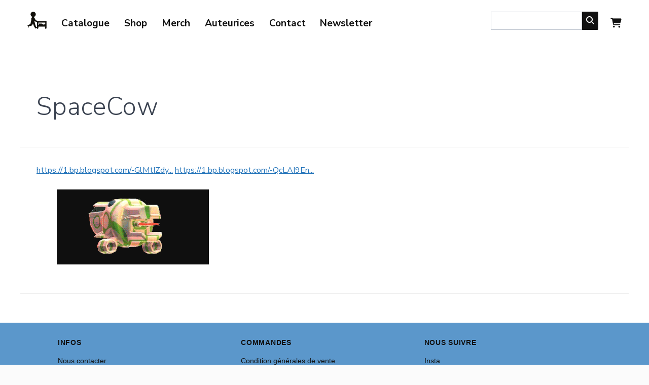

--- FILE ---
content_type: text/html; charset=utf-8
request_url: https://employe-du-moi.org/SpaceCow
body_size: 4796
content:
<!doctype html>
<html lang="en">

<head>

<title>SpaceCow- | L&#8217;employé du moi</title>
<link rel="canonical" href="https://employe-du-moi.org/SpaceCow" />

<meta charset="utf-8">
<meta name="viewport" content="width=device-width, initial-scale=1.0">

<meta name="description" content="https://1.bp.blogspot.com/-GlMtIZdy... https://1.bp.blogspot.com/-QcLAI9En..." />


<link rel="apple-touch-icon" sizes="57x57" href="favicon/apple-icon-57x57.png">
<link rel="apple-touch-icon" sizes="60x60" href="favicon/apple-icon-60x60.png">
<link rel="apple-touch-icon" sizes="72x72" href="favicon/apple-icon-72x72.png">
<link rel="apple-touch-icon" sizes="76x76" href="favicon/apple-icon-76x76.png">
<link rel="apple-touch-icon" sizes="114x114" href="favicon/apple-icon-114x114.png">
<link rel="apple-touch-icon" sizes="120x120" href="favicon/apple-icon-120x120.png">
<link rel="apple-touch-icon" sizes="144x144" href="favicon/apple-icon-144x144.png">
<link rel="apple-touch-icon" sizes="152x152" href="favicon/apple-icon-152x152.png">
<link rel="apple-touch-icon" sizes="180x180" href="favicon/apple-icon-180x180.png">
<link rel="icon" type="image/png" sizes="192x192"  href="favicon/android-icon-192x192.png">
<link rel="icon" type="image/png" sizes="32x32" href="favicon/favicon-32x32.png">
<link rel="icon" type="image/png" sizes="96x96" href="favicon/favicon-96x96.png">
<link rel="icon" type="image/png" sizes="16x16" href="favicon/favicon-16x16.png">
<link rel="manifest" href="favicon/manifest.json">
<meta name="msapplication-TileColor" content="#ffffff">
<meta name="msapplication-TileImage" content="favicon/ms-icon-144x144.png">



<link rel="preconnect" href="https://fonts.googleapis.com">
<link rel="preconnect" href="https://fonts.gstatic.com" crossorigin>
<link href="https://fonts.googleapis.com/css2?family=Nunito+Sans:ital,opsz,wght@0,6..12,200..1000;1,6..12,200..1000&display=swap" rel="stylesheet">


<link rel="stylesheet" href="squelettes/css/pure.css">
<link rel="stylesheet" href="squelettes/css/pure-grid.css">
<link rel="stylesheet" href="squelettes/css/spectre.css">

<link rel="stylesheet" href="squelettes/css/icons.css" media="all">

<link rel='stylesheet' href='squelettes/css/fontawesome/css/fontawesome.css'>
<link rel='stylesheet' href='squelettes/css/fontawesome/css/solid.css'>
<link rel='stylesheet' href='squelettes/css/fontawesome/css/brands.min.css'>


<!-- Snipcart stylesheet -->
<!--<link rel="stylesheet" href="https://cdn.snipcart.com/themes/v3.2.0/default/snipcart.css" />-->


<link rel="stylesheet" href="squelettes/css/main.css">

<link rel="stylesheet" href="squelettes/fancybox/jquery.fancybox.css" media="all">



<script>
var mediabox_settings={"auto_detect":true,"ns":"box","tt_img":false,"sel_g":"#documents_portfolio a[type='image\/jpeg'],#documents_portfolio a[type='image\/png'],#documents_portfolio a[type='image\/gif']","sel_c":".mediabox","str_ssStart":"Diaporama","str_ssStop":"Arr\u00eater","str_cur":"{current}\/{total}","str_prev":"Pr\u00e9c\u00e9dent","str_next":"Suivant","str_close":"Fermer","str_loading":"Chargement\u2026","str_petc":"Taper \u2019Echap\u2019 pour fermer","str_dialTitDef":"Boite de dialogue","str_dialTitMed":"Affichage d\u2019un media","splash_url":"","lity":{"skin":"_simple-dark","maxWidth":"90%","maxHeight":"92%","minWidth":"400px","minHeight":"","slideshow_speed":"2500","opacite":"0.9","defaultCaptionState":"expanded"}};
</script>
<!-- insert_head_css -->
<link rel="stylesheet" href="plugins-dist/mediabox/lib/lity/lity.css?1764926070" type="text/css" media="all" />
<link rel="stylesheet" href="plugins-dist/mediabox/lity/css/lity.mediabox.css?1764926070" type="text/css" media="all" />
<link rel="stylesheet" href="plugins-dist/mediabox/lity/skins/_simple-dark/lity.css?1764926070" type="text/css" media="all" /><link rel='stylesheet' type='text/css' media='all' href='plugins-dist/porte_plume/css/barre_outils.css?1764926072' />
<link rel='stylesheet' type='text/css' media='all' href='local/cache-css/cssdyn-css_barre_outils_icones_css-cf029052.css?1767866200' />
<script type='text/javascript' src='local/cache-js/e29fd5ef9b0b03911bce7f8367c16ccc.js?1767866200'></script>










<!-- insert_head -->






<!-- CS vide -->


<!-- Debut CS -->
<script type="text/javascript"><!--
var cs_prive=window.location.pathname.match(/\/ecrire\/$/)!=null;
jQuery.fn.cs_todo=function(){return this.not('.cs_done').addClass('cs_done');};
if(window.jQuery) {
var cs_sel_jQuery='';
var cs_CookiePlugin="prive/javascript/js.cookie.js";
}
// --></script>

<!-- Fin CS -->

 










    <meta property="og:title" content="SpaceCow " />
    <meta property="og:type" content="book" />
    <meta property="og:url" content="https://employe-du-moi.org/SpaceCow" />
    <meta property="og:image" content="" />
    <meta property="og:site_name" content="l'employé du Moi" />
    <meta property="og:description" content="https://1.bp.blogspot.com/-GlMtIZdy... https://1.bp.blogspot.com/-QcLAI9En..." />

   
    
</head>
<body>


    
	
	
	
	
	
	
    
    
    
    
    
    
    
    
	
    
     
    
    <div class="header">
        <header class="navbar">
    <section class="navbar-section">

        <a href="./" >
            <img src="img-edm/mini-logo.svg" alt="mini logo edm" class="mini-logo">

        </a>

        <a href="https://employe-du-moi.org/Catalogue" class="btn btn-link ">Catalogue</a>

        <a href="https://employe-du-moi.org/La-boutique-en-ligne" class="btn btn-link ">Shop</a>

        <a href="https://employe-du-moi.org/Merch-goodies" class="hide-sm btn btn-link ">Merch</a>

        <a href="https://employe-du-moi.org/Nos-autrices-auteurs" class="hide-md btn btn-link ">Auteurices</a>

        <a href="https://employe-du-moi.org/Contact" class="btn btn-link ">Contact</a>
        
        <a href="https://employe-du-moi.org/#mc_embed_signup" class="btn btn-link">Newsletter</a>
        
        
        

    </section>

    <section class="navbar-section">

        <div id="boite-recherche" class="input-group input-inline">
            <div class="formulaire_spip formulaire_recherche" id="formulaire_recherche">

                <form action="spip.php?page=recherche" method="get">
                    <div class="editer-groupe">
                        <input name="page" value="recherche" type="hidden" />
                        <input class="form-input" type="text" name="recherche" id="recherche" accesskey="4" autocapitalize="off" autocorrect="off" />

                        <button class="btn btn-primary input-group-btn" type="submit"><i class="fa-solid fa-magnifying-glass"></i></button>

                    </div>
                </form>
            </div>
        </div>


        <a href="#" class="btn btn-link snipcart-checkout snip"><i class="fa fa-shopping-cart" aria-hidden="true"></i>
            <span class="snipcart-items-count"></span></a>
    </section>
</header></div>    
        
<div class="content ">
	<div class="pure-g-r content-ribbon first">
		<div class="pure-u-1">
			<div class="l-box">
				<h1 class="crayon article-titre-845 ">SpaceCow</h1>
			</div>
        </div> 
    </div>

              
        <div class="pure-g-r content-ribbon">
             <div class="pure-u-1">
        <div class="l-box">
             	<div class="crayon article-texte-845 "><p><a href="https://1.bp.blogspot.com/-GlMtIZdyqGk/YLzVbBnBFFI/AAAAAAAA3XY/UjP9fO_-8usrEKoWbUCf9gqN9IWypo3MwCLcBGAsYHQ/s300/spacecow3.gif&quot; imageanchor=&quot;1&quot; style=&quot;margin-left: 1em; margin-right: 1em;" class="spip_url spip_out" rel="external">https://1.bp.blogspot.com/-GlMtIZdy...</a> <a href="https://1.bp.blogspot.com/-QcLAI9EnJn4/YLzVyRIubWI/AAAAAAAA3Xg/FpwZKm2q3MEN-a2DuB8Tgjgd3Aw6xyD6ACLcBGAsYHQ/s300/spacecow31.gif&quot; imageanchor=&quot;1&quot; style=&quot;margin-left: 1em; margin-right: 1em;" class="spip_url spip_out" rel="external">https://1.bp.blogspot.com/-QcLAI9En...</a></p>
<figure class='spip_documents spip_lien_ok'>
<img src='local/cache-vignettes/L300xH148/spacecow31-03f48c1e-051e9.gif?1756761303' width='300' height='148'
alt="GIF - 1.7&#160;Mio"
style="max-width:100%;height:auto;" /></a>
<figcaption>
</figcaption>
</figure></div>
             	</div>
		</div>	
    </div>		
</div>
  
   <div class="footer">
    <div class="container">
        <div class="pure-g">
            
            
             <div class="pure-u-1 pure-u-md-1-3">
                <ul class="pure-menu">
                    <h4 class="subhead">Infos</h4>
                    <li class="pure-menu-item"><a href="https://employe-du-moi.org/Contact">Nous contacter</a></li>
                    <li class="pure-menu-item"><a href="https://employe-du-moi.org/A-propos">&Agrave; propos</a></li>

                      <li class="pure-menu-item"><a href="https://employe-du-moi.org/Contact#distrib">Distribution</a></li>
<!--                    <li class="pure-menu-item"><a href="https://employe-du-moi.org/Newsletter">Lettre d'information</a></li>-->
                
                    
                </ul>

            </div>
            

            <div class="pure-u-1 pure-u-md-1-3">
                <ul class="pure-menu">
                    <h4 class="subhead">Commandes</h4>
                    <li class="pure-menu-item"><a href="https://employe-du-moi.org/conditions-generales-de-vente">Condition générales de vente</a></li>
                    <li class="pure-menu-item"><a href="https://employe-du-moi.org/FAQ-Boutique-en-ligne">FAQ</a></li>
                    <li class="pure-menu-item"><a href="https://employe-du-moi.org/Boutique-numerique">Boutique numérique</a></li>
                    <li class="pure-menu-item"><a href="https://employe-du-moi.org/#/cart/signin">Compte client</a></li>

                </ul>

            </div>
            
               <div class="pure-u-1 pure-u-md-1-3">

                <ul class="pure-menu">
                    <h4 class="subhead">Nous suivre</h4>
                    <li class="pure-menu-item"><a href="https://www.instagram.com/employedumoi/">Insta</a></li>
                    <li class="pure-menu-item"><a href="https://www.facebook.com/employe.du.moi">Facebook</a></li>
                    <li class="pure-menu-item"><a href="http://employe-du-moi.org/spip.php?page=backend">RSS</a></li>
                </ul>

            </div>

           
        </div>
      <br><br>
         <div class="pure-g">
             
             <div class="pure-u-1 pure-u-md-1-3">
                  
                 
                 <h4 class="subhead">Soutiens</h4>
                 
                 
                        <img src="squelettes/images/logo-fwb.svg" alt="logo Fédération-Wallonie Bruxelles">
                        


             
        </div>
             <div class="pure-u-1 pure-u-md-1-3">
                 <p style="margin: 4.5em 0 0 1em;">L'employé du moi reçoit le soutien de la Fédération-Wallonie Bruxelles</p>
             </div>
           
    </div>
</div>

<!-- shop -->


<script>
  window.SnipcartSettings = {
    publicApiKey: "OWM0NDg5ZDItYTdkOC00N2RlLWJlODctZmNmYzc2MDhlZDNhNjM3MjkyMTA0NzY0OTY3OTIy",
    loadStrategy: "on-user-interaction",
      modalStyle: "side",
      templatesUrl: "squelettes/snipcart-templates.html",
  };

  (function(){var c,d;(d=(c=window.SnipcartSettings).version)!=null||(c.version="3.0");var s,S;(S=(s=window.SnipcartSettings).timeoutDuration)!=null||(s.timeoutDuration=2750);var l,p;(p=(l=window.SnipcartSettings).domain)!=null||(l.domain="cdn.snipcart.com");var w,u;(u=(w=window.SnipcartSettings).protocol)!=null||(w.protocol="https");var m,g;(g=(m=window.SnipcartSettings).loadCSS)!=null||(m.loadCSS=!0);var y=window.SnipcartSettings.version.includes("v3.0.0-ci")||window.SnipcartSettings.version!="3.0"&&window.SnipcartSettings.version.localeCompare("3.4.0",void 0,{numeric:!0,sensitivity:"base"})===-1,f=["focus","mouseover","touchmove","scroll","keydown"];window.LoadSnipcart=o;document.readyState==="loading"?document.addEventListener("DOMContentLoaded",r):r();function r(){window.SnipcartSettings.loadStrategy?window.SnipcartSettings.loadStrategy==="on-user-interaction"&&(f.forEach(function(t){return document.addEventListener(t,o)}),setTimeout(o,window.SnipcartSettings.timeoutDuration)):o()}var a=!1;function o(){if(a)return;a=!0;let t=document.getElementsByTagName("head")[0],n=document.querySelector("#snipcart"),i=document.querySelector('src[src^="'.concat(window.SnipcartSettings.protocol,"://").concat(window.SnipcartSettings.domain,'"][src$="snipcart.js"]')),e=document.querySelector('link[href^="'.concat(window.SnipcartSettings.protocol,"://").concat(window.SnipcartSettings.domain,'"][href$="snipcart.css"]'));n||(n=document.createElement("div"),n.id="snipcart",n.setAttribute("hidden","true"),document.body.appendChild(n)),h(n),i||(i=document.createElement("script"),i.src="".concat(window.SnipcartSettings.protocol,"://").concat(window.SnipcartSettings.domain,"/themes/v").concat(window.SnipcartSettings.version,"/default/snipcart.js"),i.async=!0,t.appendChild(i)),!e&&window.SnipcartSettings.loadCSS&&(e=document.createElement("link"),e.rel="stylesheet",e.type="text/css",e.href="".concat(window.SnipcartSettings.protocol,"://").concat(window.SnipcartSettings.domain,"/themes/v").concat(window.SnipcartSettings.version,"/default/snipcart.css"),t.prepend(e)),f.forEach(function(v){return document.removeEventListener(v,o)})}function h(t){!y||(t.dataset.apiKey=window.SnipcartSettings.publicApiKey,window.SnipcartSettings.addProductBehavior&&(t.dataset.configAddProductBehavior=window.SnipcartSettings.addProductBehavior),window.SnipcartSettings.modalStyle&&(t.dataset.configModalStyle=window.SnipcartSettings.modalStyle),window.SnipcartSettings.currency&&(t.dataset.currency=window.SnipcartSettings.currency),window.SnipcartSettings.templatesUrl&&(t.dataset.templatesUrl=window.SnipcartSettings.templatesUrl))}})();
</script><!-- Piwik -->
<script type="text/javascript">
    var _paq = _paq || [];
    /* tracker methods like "setCustomDimension" should be called before "trackPageView" */
    _paq.push(["setDocumentTitle", document.domain + "/" + document.title]);
    _paq.push(["setCookieDomain", "*.employe-du-moi.org"]);
    _paq.push(["setDomains", ["*.employe-du-moi.org"]]);
    _paq.push(['trackPageView']);
    _paq.push(['enableLinkTracking']);
    (function () {
        var u = "//stats.employe-du-moi.org/";
        _paq.push(['setTrackerUrl', u + 'piwik.php']);
        _paq.push(['setSiteId', '2']);
        var d = document,
            g = d.createElement('script'),
            s = d.getElementsByTagName('script')[0];
        g.type = 'text/javascript';
        g.async = true;
        g.defer = true;
        g.src = u + 'piwik.js';
        s.parentNode.insertBefore(g, s);
    })();
    
    // Sélectionner le bouton d'achat
document.querySelector('.snipcart-add-item').addEventListener('click', function() {
    // Envoie un événement à Matomo lorsque le bouton d'achat est cliqué
    _paq.push(['trackEvent', 'Achats', 'Clic', 'Ajouter au panier']);
});

</script>
<noscript>
    <p><img src="//stats.employe-du-moi.org/piwik.php?idsite=2&rec=1" style="border:0;" alt="" /></p>
</noscript>
<!-- End Piwik Code -->

</body>
</html>
